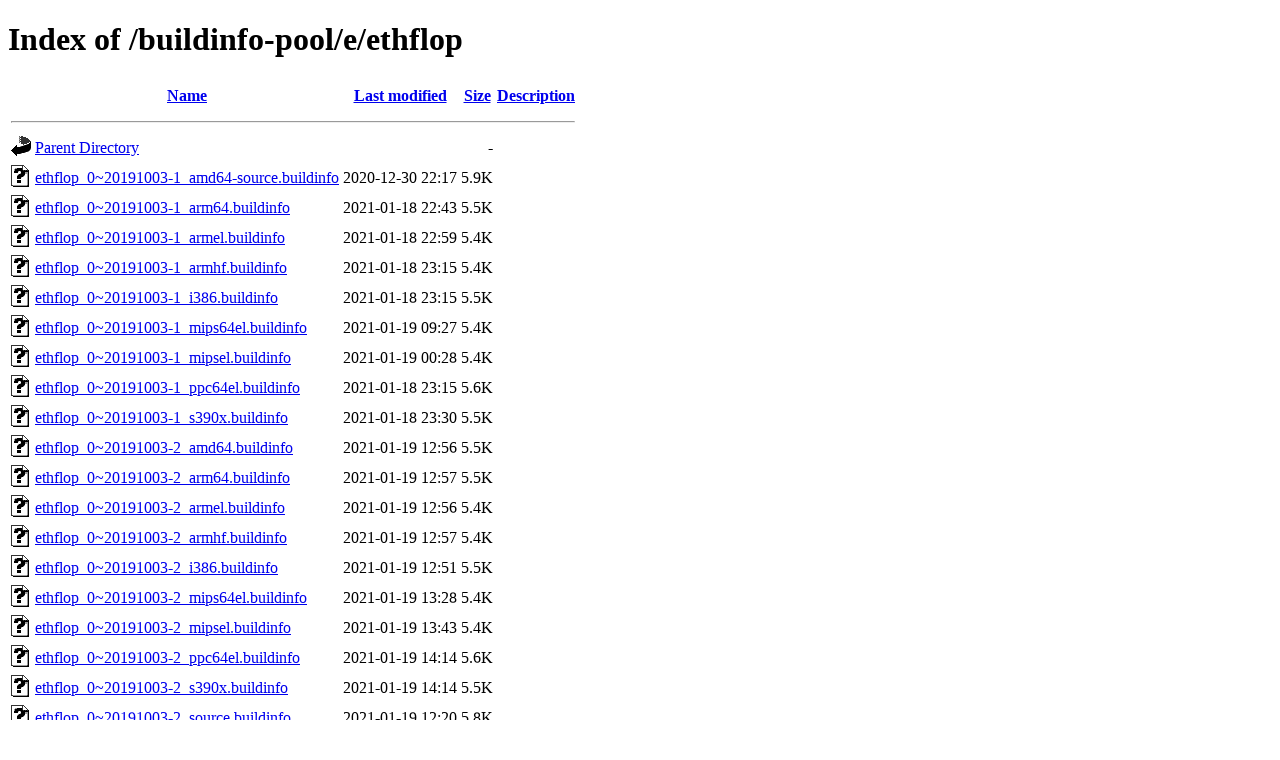

--- FILE ---
content_type: text/html;charset=UTF-8
request_url: https://buildinfos.debian.net/buildinfo-pool/e/ethflop/?C=D;O=A
body_size: 1108
content:
<!DOCTYPE HTML PUBLIC "-//W3C//DTD HTML 4.01//EN" "http://www.w3.org/TR/html4/strict.dtd">
<html>
 <head>
  <title>Index of /buildinfo-pool/e/ethflop</title>
 </head>
 <body>
<h1>Index of /buildinfo-pool/e/ethflop</h1>
  <table>
   <tr><th valign="top"><img src="/icons/blank.gif" alt="[ICO]"></th><th><a href="?C=N;O=A">Name</a></th><th><a href="?C=M;O=A">Last modified</a></th><th><a href="?C=S;O=A">Size</a></th><th><a href="?C=D;O=D">Description</a></th></tr>
   <tr><th colspan="5"><hr></th></tr>
<tr><td valign="top"><img src="/icons/back.gif" alt="[PARENTDIR]"></td><td><a href="/buildinfo-pool/e/">Parent Directory</a></td><td>&nbsp;</td><td align="right">  - </td><td>&nbsp;</td></tr>
<tr><td valign="top"><img src="/icons/unknown.gif" alt="[   ]"></td><td><a href="ethflop_0~20191003-1_amd64-source.buildinfo">ethflop_0~20191003-1_amd64-source.buildinfo</a></td><td align="right">2020-12-30 22:17  </td><td align="right">5.9K</td><td>&nbsp;</td></tr>
<tr><td valign="top"><img src="/icons/unknown.gif" alt="[   ]"></td><td><a href="ethflop_0~20191003-1_arm64.buildinfo">ethflop_0~20191003-1_arm64.buildinfo</a></td><td align="right">2021-01-18 22:43  </td><td align="right">5.5K</td><td>&nbsp;</td></tr>
<tr><td valign="top"><img src="/icons/unknown.gif" alt="[   ]"></td><td><a href="ethflop_0~20191003-1_armel.buildinfo">ethflop_0~20191003-1_armel.buildinfo</a></td><td align="right">2021-01-18 22:59  </td><td align="right">5.4K</td><td>&nbsp;</td></tr>
<tr><td valign="top"><img src="/icons/unknown.gif" alt="[   ]"></td><td><a href="ethflop_0~20191003-1_armhf.buildinfo">ethflop_0~20191003-1_armhf.buildinfo</a></td><td align="right">2021-01-18 23:15  </td><td align="right">5.4K</td><td>&nbsp;</td></tr>
<tr><td valign="top"><img src="/icons/unknown.gif" alt="[   ]"></td><td><a href="ethflop_0~20191003-1_i386.buildinfo">ethflop_0~20191003-1_i386.buildinfo</a></td><td align="right">2021-01-18 23:15  </td><td align="right">5.5K</td><td>&nbsp;</td></tr>
<tr><td valign="top"><img src="/icons/unknown.gif" alt="[   ]"></td><td><a href="ethflop_0~20191003-1_mips64el.buildinfo">ethflop_0~20191003-1_mips64el.buildinfo</a></td><td align="right">2021-01-19 09:27  </td><td align="right">5.4K</td><td>&nbsp;</td></tr>
<tr><td valign="top"><img src="/icons/unknown.gif" alt="[   ]"></td><td><a href="ethflop_0~20191003-1_mipsel.buildinfo">ethflop_0~20191003-1_mipsel.buildinfo</a></td><td align="right">2021-01-19 00:28  </td><td align="right">5.4K</td><td>&nbsp;</td></tr>
<tr><td valign="top"><img src="/icons/unknown.gif" alt="[   ]"></td><td><a href="ethflop_0~20191003-1_ppc64el.buildinfo">ethflop_0~20191003-1_ppc64el.buildinfo</a></td><td align="right">2021-01-18 23:15  </td><td align="right">5.6K</td><td>&nbsp;</td></tr>
<tr><td valign="top"><img src="/icons/unknown.gif" alt="[   ]"></td><td><a href="ethflop_0~20191003-1_s390x.buildinfo">ethflop_0~20191003-1_s390x.buildinfo</a></td><td align="right">2021-01-18 23:30  </td><td align="right">5.5K</td><td>&nbsp;</td></tr>
<tr><td valign="top"><img src="/icons/unknown.gif" alt="[   ]"></td><td><a href="ethflop_0~20191003-2_amd64.buildinfo">ethflop_0~20191003-2_amd64.buildinfo</a></td><td align="right">2021-01-19 12:56  </td><td align="right">5.5K</td><td>&nbsp;</td></tr>
<tr><td valign="top"><img src="/icons/unknown.gif" alt="[   ]"></td><td><a href="ethflop_0~20191003-2_arm64.buildinfo">ethflop_0~20191003-2_arm64.buildinfo</a></td><td align="right">2021-01-19 12:57  </td><td align="right">5.5K</td><td>&nbsp;</td></tr>
<tr><td valign="top"><img src="/icons/unknown.gif" alt="[   ]"></td><td><a href="ethflop_0~20191003-2_armel.buildinfo">ethflop_0~20191003-2_armel.buildinfo</a></td><td align="right">2021-01-19 12:56  </td><td align="right">5.4K</td><td>&nbsp;</td></tr>
<tr><td valign="top"><img src="/icons/unknown.gif" alt="[   ]"></td><td><a href="ethflop_0~20191003-2_armhf.buildinfo">ethflop_0~20191003-2_armhf.buildinfo</a></td><td align="right">2021-01-19 12:57  </td><td align="right">5.4K</td><td>&nbsp;</td></tr>
<tr><td valign="top"><img src="/icons/unknown.gif" alt="[   ]"></td><td><a href="ethflop_0~20191003-2_i386.buildinfo">ethflop_0~20191003-2_i386.buildinfo</a></td><td align="right">2021-01-19 12:51  </td><td align="right">5.5K</td><td>&nbsp;</td></tr>
<tr><td valign="top"><img src="/icons/unknown.gif" alt="[   ]"></td><td><a href="ethflop_0~20191003-2_mips64el.buildinfo">ethflop_0~20191003-2_mips64el.buildinfo</a></td><td align="right">2021-01-19 13:28  </td><td align="right">5.4K</td><td>&nbsp;</td></tr>
<tr><td valign="top"><img src="/icons/unknown.gif" alt="[   ]"></td><td><a href="ethflop_0~20191003-2_mipsel.buildinfo">ethflop_0~20191003-2_mipsel.buildinfo</a></td><td align="right">2021-01-19 13:43  </td><td align="right">5.4K</td><td>&nbsp;</td></tr>
<tr><td valign="top"><img src="/icons/unknown.gif" alt="[   ]"></td><td><a href="ethflop_0~20191003-2_ppc64el.buildinfo">ethflop_0~20191003-2_ppc64el.buildinfo</a></td><td align="right">2021-01-19 14:14  </td><td align="right">5.6K</td><td>&nbsp;</td></tr>
<tr><td valign="top"><img src="/icons/unknown.gif" alt="[   ]"></td><td><a href="ethflop_0~20191003-2_s390x.buildinfo">ethflop_0~20191003-2_s390x.buildinfo</a></td><td align="right">2021-01-19 14:14  </td><td align="right">5.5K</td><td>&nbsp;</td></tr>
<tr><td valign="top"><img src="/icons/unknown.gif" alt="[   ]"></td><td><a href="ethflop_0~20191003-2_source.buildinfo">ethflop_0~20191003-2_source.buildinfo</a></td><td align="right">2021-01-19 12:20  </td><td align="right">5.8K</td><td>&nbsp;</td></tr>
<tr><td valign="top"><img src="/icons/unknown.gif" alt="[   ]"></td><td><a href="ethflop_0~20191003-3+b1_arm64.buildinfo">ethflop_0~20191003-3+b1_arm64.buildinfo</a></td><td align="right">2024-10-28 06:51  </td><td align="right">5.9K</td><td>&nbsp;</td></tr>
<tr><td valign="top"><img src="/icons/unknown.gif" alt="[   ]"></td><td><a href="ethflop_0~20191003-3+b1_riscv64.buildinfo">ethflop_0~20191003-3+b1_riscv64.buildinfo</a></td><td align="right">2024-01-03 21:01  </td><td align="right">6.1K</td><td>&nbsp;</td></tr>
<tr><td valign="top"><img src="/icons/unknown.gif" alt="[   ]"></td><td><a href="ethflop_0~20191003-3_amd64.buildinfo">ethflop_0~20191003-3_amd64.buildinfo</a></td><td align="right">2022-04-16 10:12  </td><td align="right">5.7K</td><td>&nbsp;</td></tr>
<tr><td valign="top"><img src="/icons/unknown.gif" alt="[   ]"></td><td><a href="ethflop_0~20191003-3_arm64.buildinfo">ethflop_0~20191003-3_arm64.buildinfo</a></td><td align="right">2022-04-16 10:12  </td><td align="right">5.7K</td><td>&nbsp;</td></tr>
<tr><td valign="top"><img src="/icons/unknown.gif" alt="[   ]"></td><td><a href="ethflop_0~20191003-3_armel.buildinfo">ethflop_0~20191003-3_armel.buildinfo</a></td><td align="right">2022-04-16 10:12  </td><td align="right">5.6K</td><td>&nbsp;</td></tr>
<tr><td valign="top"><img src="/icons/unknown.gif" alt="[   ]"></td><td><a href="ethflop_0~20191003-3_armhf.buildinfo">ethflop_0~20191003-3_armhf.buildinfo</a></td><td align="right">2022-04-16 10:12  </td><td align="right">5.6K</td><td>&nbsp;</td></tr>
<tr><td valign="top"><img src="/icons/unknown.gif" alt="[   ]"></td><td><a href="ethflop_0~20191003-3_i386.buildinfo">ethflop_0~20191003-3_i386.buildinfo</a></td><td align="right">2022-04-16 10:12  </td><td align="right">5.6K</td><td>&nbsp;</td></tr>
<tr><td valign="top"><img src="/icons/unknown.gif" alt="[   ]"></td><td><a href="ethflop_0~20191003-3_mips64el.buildinfo">ethflop_0~20191003-3_mips64el.buildinfo</a></td><td align="right">2022-04-16 10:12  </td><td align="right">5.6K</td><td>&nbsp;</td></tr>
<tr><td valign="top"><img src="/icons/unknown.gif" alt="[   ]"></td><td><a href="ethflop_0~20191003-3_mipsel.buildinfo">ethflop_0~20191003-3_mipsel.buildinfo</a></td><td align="right">2022-04-16 10:12  </td><td align="right">5.5K</td><td>&nbsp;</td></tr>
<tr><td valign="top"><img src="/icons/unknown.gif" alt="[   ]"></td><td><a href="ethflop_0~20191003-3_ppc64el.buildinfo">ethflop_0~20191003-3_ppc64el.buildinfo</a></td><td align="right">2022-04-16 10:12  </td><td align="right">5.7K</td><td>&nbsp;</td></tr>
<tr><td valign="top"><img src="/icons/unknown.gif" alt="[   ]"></td><td><a href="ethflop_0~20191003-3_riscv64.buildinfo">ethflop_0~20191003-3_riscv64.buildinfo</a></td><td align="right">2023-08-06 10:20  </td><td align="right">5.7K</td><td>&nbsp;</td></tr>
<tr><td valign="top"><img src="/icons/unknown.gif" alt="[   ]"></td><td><a href="ethflop_0~20191003-3_s390x.buildinfo">ethflop_0~20191003-3_s390x.buildinfo</a></td><td align="right">2022-04-16 10:11  </td><td align="right">5.6K</td><td>&nbsp;</td></tr>
<tr><td valign="top"><img src="/icons/unknown.gif" alt="[   ]"></td><td><a href="ethflop_0~20191003-3_source.buildinfo">ethflop_0~20191003-3_source.buildinfo</a></td><td align="right">2022-04-16 09:31  </td><td align="right">6.2K</td><td>&nbsp;</td></tr>
<tr><td valign="top"><img src="/icons/unknown.gif" alt="[   ]"></td><td><a href="ethflop_0~20240916-1_amd64.buildinfo">ethflop_0~20240916-1_amd64.buildinfo</a></td><td align="right">2025-03-08 16:53  </td><td align="right">5.6K</td><td>&nbsp;</td></tr>
<tr><td valign="top"><img src="/icons/unknown.gif" alt="[   ]"></td><td><a href="ethflop_0~20240916-1_arm64.buildinfo">ethflop_0~20240916-1_arm64.buildinfo</a></td><td align="right">2025-03-08 16:58  </td><td align="right">5.5K</td><td>&nbsp;</td></tr>
<tr><td valign="top"><img src="/icons/unknown.gif" alt="[   ]"></td><td><a href="ethflop_0~20240916-1_armel.buildinfo">ethflop_0~20240916-1_armel.buildinfo</a></td><td align="right">2025-03-08 16:58  </td><td align="right">5.4K</td><td>&nbsp;</td></tr>
<tr><td valign="top"><img src="/icons/unknown.gif" alt="[   ]"></td><td><a href="ethflop_0~20240916-1_armhf.buildinfo">ethflop_0~20240916-1_armhf.buildinfo</a></td><td align="right">2025-03-08 16:58  </td><td align="right">5.4K</td><td>&nbsp;</td></tr>
<tr><td valign="top"><img src="/icons/unknown.gif" alt="[   ]"></td><td><a href="ethflop_0~20240916-1_i386.buildinfo">ethflop_0~20240916-1_i386.buildinfo</a></td><td align="right">2025-03-08 16:58  </td><td align="right">5.5K</td><td>&nbsp;</td></tr>
<tr><td valign="top"><img src="/icons/unknown.gif" alt="[   ]"></td><td><a href="ethflop_0~20240916-1_loong64.buildinfo">ethflop_0~20240916-1_loong64.buildinfo</a></td><td align="right">2025-12-20 07:12  </td><td align="right">5.6K</td><td>&nbsp;</td></tr>
<tr><td valign="top"><img src="/icons/unknown.gif" alt="[   ]"></td><td><a href="ethflop_0~20240916-1_mips64el.buildinfo">ethflop_0~20240916-1_mips64el.buildinfo</a></td><td align="right">2025-03-08 16:58  </td><td align="right">5.4K</td><td>&nbsp;</td></tr>
<tr><td valign="top"><img src="/icons/unknown.gif" alt="[   ]"></td><td><a href="ethflop_0~20240916-1_ppc64el.buildinfo">ethflop_0~20240916-1_ppc64el.buildinfo</a></td><td align="right">2025-03-08 16:53  </td><td align="right">5.5K</td><td>&nbsp;</td></tr>
<tr><td valign="top"><img src="/icons/unknown.gif" alt="[   ]"></td><td><a href="ethflop_0~20240916-1_riscv64.buildinfo">ethflop_0~20240916-1_riscv64.buildinfo</a></td><td align="right">2025-03-08 17:34  </td><td align="right">5.5K</td><td>&nbsp;</td></tr>
<tr><td valign="top"><img src="/icons/unknown.gif" alt="[   ]"></td><td><a href="ethflop_0~20240916-1_s390x.buildinfo">ethflop_0~20240916-1_s390x.buildinfo</a></td><td align="right">2025-03-08 16:53  </td><td align="right">5.4K</td><td>&nbsp;</td></tr>
<tr><td valign="top"><img src="/icons/unknown.gif" alt="[   ]"></td><td><a href="ethflop_0~20240916-1_source.buildinfo">ethflop_0~20240916-1_source.buildinfo</a></td><td align="right">2025-03-08 16:33  </td><td align="right">6.3K</td><td>&nbsp;</td></tr>
   <tr><th colspan="5"><hr></th></tr>
</table>
<address>Apache/2.4.66 (Debian) Server at buildinfos.debian.net Port 443</address>
</body></html>
